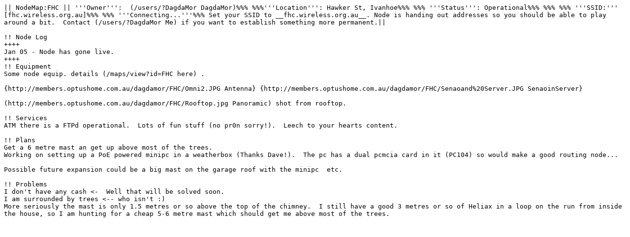

--- FILE ---
content_type: text/plain
request_url: https://melbournewireless.org.au/wiki/?raw=NodeFHC&version=3
body_size: 700
content:
|| NodeMap:FHC || '''Owner''':  (/users/?DagdaMor DagdaMor)%%% %%%'''Location''': Hawker St, Ivanhoe%%% %%% '''Status''': Operational%%% %%% %%% '''SSID:''' [fhc.wireless.org.au]%%% %%% '''Connecting...'''%%% Set your SSID to __fhc.wireless.org.au__. Node is handing out addresses so you should be able to play around a bit.  Contact (/users/?DagdaMor Me) if you want to establish something more permanent.||
 
!! Node Log 
++++
Jan 05 - Node has gone live.
++++
!! Equipment 
Some node equip. details (/maps/view?id=FHC here) .

{http://members.optushome.com.au/dagdamor/FHC/Omni2.JPG Antenna} {http://members.optushome.com.au/dagdamor/FHC/Senaoand%20Server.JPG SenaoinServer}

(http://members.optushome.com.au/dagdamor/FHC/Rooftop.jpg Panoramic) shot from rooftop.
 
!! Services 
ATM there is a FTPd operational.  Lots of fun stuff (no pr0n sorry!).  Leech to your hearts content.
 
!! Plans 
Get a 6 metre mast an get up above most of the trees.
Working on setting up a PoE powered minipc in a weatherbox (Thanks Dave!).  The pc has a dual pcmcia card in it (PC104) so would make a good routing node...

Possible future expansion could be a big mast on the garage roof with the minipc  etc.
 
!! Problems 
I don't have any cash <-  Well that will be solved soon.
I am surrounded by trees <-- who isn't :)
More seriously the mast is only 1.5 metres or so above the top of the chimney.  I still have a good 3 metres or so of Heliax in a loop on the run from inside the house, so I am hunting for a cheap 5-6 metre mast which should get me above most of the trees.
